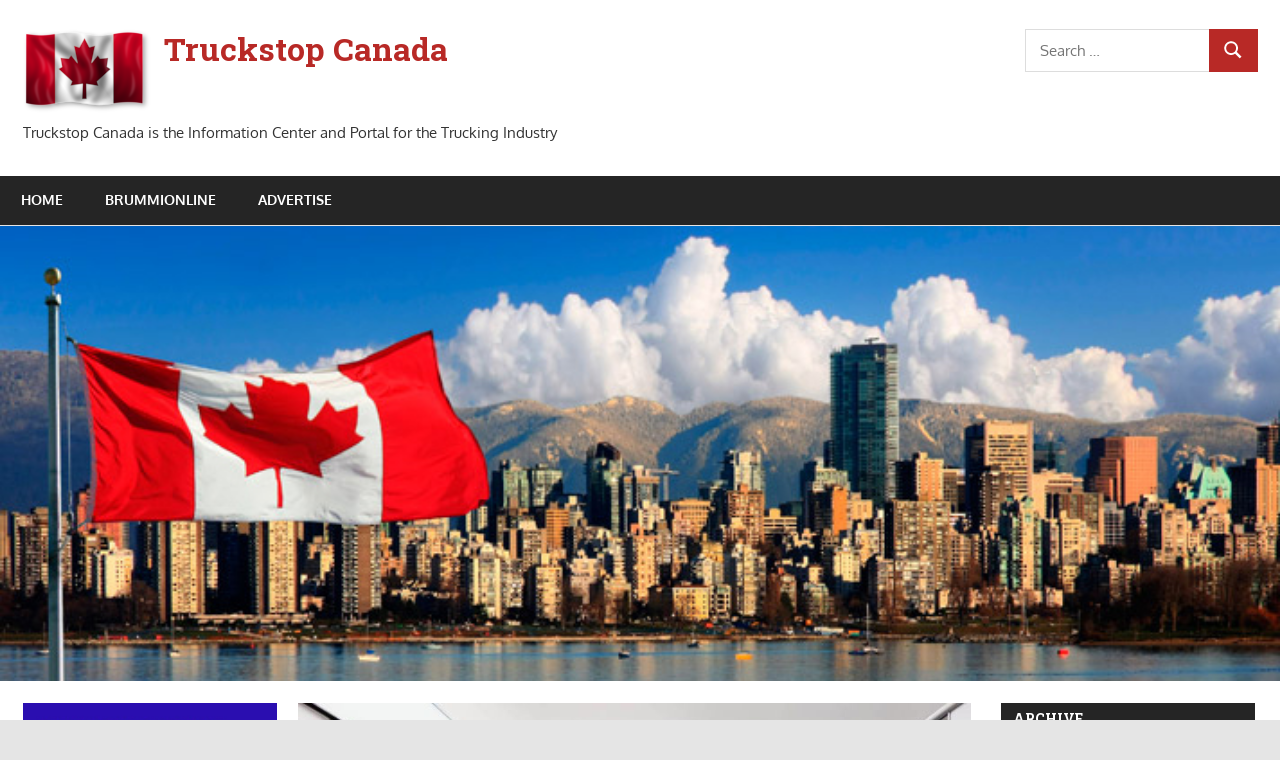

--- FILE ---
content_type: text/html; charset=UTF-8
request_url: https://truckstopcanada.ca/2020/06/11/lack-of-bathrooms-amid-pandemic-stressful-for-people-with-bowel-disease/
body_size: 12315
content:
<!DOCTYPE html>
<html lang="en-US">

<head>
<meta charset="UTF-8">
<meta name="viewport" content="width=device-width, initial-scale=1">
<link rel="profile" href="http://gmpg.org/xfn/11">
<link rel="pingback" href="https://truckstopcanada.ca/xmlrpc.php">

<meta name='robots' content='index, follow, max-image-preview:large, max-snippet:-1, max-video-preview:-1' />

	<!-- This site is optimized with the Yoast SEO plugin v25.1 - https://yoast.com/wordpress/plugins/seo/ -->
	<title>Lack of bathrooms amid pandemic stressful for people with bowel disease - Truckstop Canada</title>
	<link rel="canonical" href="https://truckstopcanada.ca/2020/06/11/lack-of-bathrooms-amid-pandemic-stressful-for-people-with-bowel-disease/" />
	<meta property="og:locale" content="en_US" />
	<meta property="og:type" content="article" />
	<meta property="og:title" content="Lack of bathrooms amid pandemic stressful for people with bowel disease - Truckstop Canada" />
	<meta property="og:description" content="Where do you go when you’ve got to go? It’s become a lot tougher question in light of the current COVID-19 pandemic. “Definitely we’ve heard" />
	<meta property="og:url" content="https://truckstopcanada.ca/2020/06/11/lack-of-bathrooms-amid-pandemic-stressful-for-people-with-bowel-disease/" />
	<meta property="og:site_name" content="Truckstop Canada" />
	<meta property="article:published_time" content="2020-06-11T16:06:28+00:00" />
	<meta property="article:modified_time" content="2020-06-11T16:06:30+00:00" />
	<meta property="og:image" content="https://truckstopcanada.ca/wp-content/uploads/2020/06/46350064_l_large.jpg" />
	<meta property="og:image:width" content="800" />
	<meta property="og:image:height" content="535" />
	<meta property="og:image:type" content="image/jpeg" />
	<meta name="author" content="Harry" />
	<meta name="twitter:card" content="summary_large_image" />
	<script type="application/ld+json" class="yoast-schema-graph">{"@context":"https://schema.org","@graph":[{"@type":"Article","@id":"https://truckstopcanada.ca/2020/06/11/lack-of-bathrooms-amid-pandemic-stressful-for-people-with-bowel-disease/#article","isPartOf":{"@id":"https://truckstopcanada.ca/2020/06/11/lack-of-bathrooms-amid-pandemic-stressful-for-people-with-bowel-disease/"},"author":{"name":"Harry","@id":"https://truckstopcanada.ca/#/schema/person/b06b81d521917b9a6e899c95f3989b05"},"headline":"Lack of bathrooms amid pandemic stressful for people with bowel disease","datePublished":"2020-06-11T16:06:28+00:00","dateModified":"2020-06-11T16:06:30+00:00","mainEntityOfPage":{"@id":"https://truckstopcanada.ca/2020/06/11/lack-of-bathrooms-amid-pandemic-stressful-for-people-with-bowel-disease/"},"wordCount":664,"publisher":{"@id":"https://truckstopcanada.ca/#organization"},"image":{"@id":"https://truckstopcanada.ca/2020/06/11/lack-of-bathrooms-amid-pandemic-stressful-for-people-with-bowel-disease/#primaryimage"},"thumbnailUrl":"https://truckstopcanada.ca/wp-content/uploads/2020/06/46350064_l_large.jpg","articleSection":["NEWS"],"inLanguage":"en-US"},{"@type":"WebPage","@id":"https://truckstopcanada.ca/2020/06/11/lack-of-bathrooms-amid-pandemic-stressful-for-people-with-bowel-disease/","url":"https://truckstopcanada.ca/2020/06/11/lack-of-bathrooms-amid-pandemic-stressful-for-people-with-bowel-disease/","name":"Lack of bathrooms amid pandemic stressful for people with bowel disease - Truckstop Canada","isPartOf":{"@id":"https://truckstopcanada.ca/#website"},"primaryImageOfPage":{"@id":"https://truckstopcanada.ca/2020/06/11/lack-of-bathrooms-amid-pandemic-stressful-for-people-with-bowel-disease/#primaryimage"},"image":{"@id":"https://truckstopcanada.ca/2020/06/11/lack-of-bathrooms-amid-pandemic-stressful-for-people-with-bowel-disease/#primaryimage"},"thumbnailUrl":"https://truckstopcanada.ca/wp-content/uploads/2020/06/46350064_l_large.jpg","datePublished":"2020-06-11T16:06:28+00:00","dateModified":"2020-06-11T16:06:30+00:00","breadcrumb":{"@id":"https://truckstopcanada.ca/2020/06/11/lack-of-bathrooms-amid-pandemic-stressful-for-people-with-bowel-disease/#breadcrumb"},"inLanguage":"en-US","potentialAction":[{"@type":"ReadAction","target":["https://truckstopcanada.ca/2020/06/11/lack-of-bathrooms-amid-pandemic-stressful-for-people-with-bowel-disease/"]}]},{"@type":"ImageObject","inLanguage":"en-US","@id":"https://truckstopcanada.ca/2020/06/11/lack-of-bathrooms-amid-pandemic-stressful-for-people-with-bowel-disease/#primaryimage","url":"https://truckstopcanada.ca/wp-content/uploads/2020/06/46350064_l_large.jpg","contentUrl":"https://truckstopcanada.ca/wp-content/uploads/2020/06/46350064_l_large.jpg","width":800,"height":535},{"@type":"BreadcrumbList","@id":"https://truckstopcanada.ca/2020/06/11/lack-of-bathrooms-amid-pandemic-stressful-for-people-with-bowel-disease/#breadcrumb","itemListElement":[{"@type":"ListItem","position":1,"name":"Startseite","item":"https://truckstopcanada.ca/"},{"@type":"ListItem","position":2,"name":"Lack of bathrooms amid pandemic stressful for people with bowel disease"}]},{"@type":"WebSite","@id":"https://truckstopcanada.ca/#website","url":"https://truckstopcanada.ca/","name":"Truckstop Canada","description":"Truckstop Canada is the Information Center and Portal for the Trucking Industry","publisher":{"@id":"https://truckstopcanada.ca/#organization"},"potentialAction":[{"@type":"SearchAction","target":{"@type":"EntryPoint","urlTemplate":"https://truckstopcanada.ca/?s={search_term_string}"},"query-input":{"@type":"PropertyValueSpecification","valueRequired":true,"valueName":"search_term_string"}}],"inLanguage":"en-US"},{"@type":"Organization","@id":"https://truckstopcanada.ca/#organization","name":"Truckstop Canada","url":"https://truckstopcanada.ca/","logo":{"@type":"ImageObject","inLanguage":"en-US","@id":"https://truckstopcanada.ca/#/schema/logo/image/","url":"https://truckstopcanada.ca/wp-content/uploads/2020/12/canada-128-.min_.png","contentUrl":"https://truckstopcanada.ca/wp-content/uploads/2020/12/canada-128-.min_.png","width":128,"height":85,"caption":"Truckstop Canada"},"image":{"@id":"https://truckstopcanada.ca/#/schema/logo/image/"}},{"@type":"Person","@id":"https://truckstopcanada.ca/#/schema/person/b06b81d521917b9a6e899c95f3989b05","name":"Harry","image":{"@type":"ImageObject","inLanguage":"en-US","@id":"https://truckstopcanada.ca/#/schema/person/image/","url":"https://secure.gravatar.com/avatar/7e9086838f145965389ac17034220c183664802a85abdc4bc8bfe67d489097d4?s=96&d=mm&r=g","contentUrl":"https://secure.gravatar.com/avatar/7e9086838f145965389ac17034220c183664802a85abdc4bc8bfe67d489097d4?s=96&d=mm&r=g","caption":"Harry"},"url":"https://truckstopcanada.ca/author/harry/"}]}</script>
	<!-- / Yoast SEO plugin. -->


<link rel='dns-prefetch' href='//fonts.googleapis.com' />
<link rel="alternate" type="application/rss+xml" title="Truckstop Canada &raquo; Feed" href="https://truckstopcanada.ca/feed/" />
<link rel="alternate" type="application/rss+xml" title="Truckstop Canada &raquo; Comments Feed" href="https://truckstopcanada.ca/comments/feed/" />
<link rel="alternate" title="oEmbed (JSON)" type="application/json+oembed" href="https://truckstopcanada.ca/wp-json/oembed/1.0/embed?url=https%3A%2F%2Ftruckstopcanada.ca%2F2020%2F06%2F11%2Flack-of-bathrooms-amid-pandemic-stressful-for-people-with-bowel-disease%2F" />
<link rel="alternate" title="oEmbed (XML)" type="text/xml+oembed" href="https://truckstopcanada.ca/wp-json/oembed/1.0/embed?url=https%3A%2F%2Ftruckstopcanada.ca%2F2020%2F06%2F11%2Flack-of-bathrooms-amid-pandemic-stressful-for-people-with-bowel-disease%2F&#038;format=xml" />
<style id='wp-img-auto-sizes-contain-inline-css' type='text/css'>
img:is([sizes=auto i],[sizes^="auto," i]){contain-intrinsic-size:3000px 1500px}
/*# sourceURL=wp-img-auto-sizes-contain-inline-css */
</style>
<link rel='stylesheet' id='gambit-theme-fonts-css' href='https://truckstopcanada.ca/wp-content/fonts/98dc04ea532bcb052a832cfb5c6ca559.css?ver=20201110' type='text/css' media='all' />
<link rel='stylesheet' id='gambit-pro-custom-fonts-css' href='//fonts.googleapis.com/css?family=Roboto+Slab%3A400%2C400italic%2C700%2C700italic%7CRoboto+Slab%3A400%2C400italic%2C700%2C700italic%7CRoboto+Slab%3A400%2C400italic%2C700%2C700italic&#038;subset=latin%2Clatin-ext' type='text/css' media='all' />
<style id='wp-emoji-styles-inline-css' type='text/css'>

	img.wp-smiley, img.emoji {
		display: inline !important;
		border: none !important;
		box-shadow: none !important;
		height: 1em !important;
		width: 1em !important;
		margin: 0 0.07em !important;
		vertical-align: -0.1em !important;
		background: none !important;
		padding: 0 !important;
	}
/*# sourceURL=wp-emoji-styles-inline-css */
</style>
<style id='wp-block-library-inline-css' type='text/css'>
:root{--wp-block-synced-color:#7a00df;--wp-block-synced-color--rgb:122,0,223;--wp-bound-block-color:var(--wp-block-synced-color);--wp-editor-canvas-background:#ddd;--wp-admin-theme-color:#007cba;--wp-admin-theme-color--rgb:0,124,186;--wp-admin-theme-color-darker-10:#006ba1;--wp-admin-theme-color-darker-10--rgb:0,107,160.5;--wp-admin-theme-color-darker-20:#005a87;--wp-admin-theme-color-darker-20--rgb:0,90,135;--wp-admin-border-width-focus:2px}@media (min-resolution:192dpi){:root{--wp-admin-border-width-focus:1.5px}}.wp-element-button{cursor:pointer}:root .has-very-light-gray-background-color{background-color:#eee}:root .has-very-dark-gray-background-color{background-color:#313131}:root .has-very-light-gray-color{color:#eee}:root .has-very-dark-gray-color{color:#313131}:root .has-vivid-green-cyan-to-vivid-cyan-blue-gradient-background{background:linear-gradient(135deg,#00d084,#0693e3)}:root .has-purple-crush-gradient-background{background:linear-gradient(135deg,#34e2e4,#4721fb 50%,#ab1dfe)}:root .has-hazy-dawn-gradient-background{background:linear-gradient(135deg,#faaca8,#dad0ec)}:root .has-subdued-olive-gradient-background{background:linear-gradient(135deg,#fafae1,#67a671)}:root .has-atomic-cream-gradient-background{background:linear-gradient(135deg,#fdd79a,#004a59)}:root .has-nightshade-gradient-background{background:linear-gradient(135deg,#330968,#31cdcf)}:root .has-midnight-gradient-background{background:linear-gradient(135deg,#020381,#2874fc)}:root{--wp--preset--font-size--normal:16px;--wp--preset--font-size--huge:42px}.has-regular-font-size{font-size:1em}.has-larger-font-size{font-size:2.625em}.has-normal-font-size{font-size:var(--wp--preset--font-size--normal)}.has-huge-font-size{font-size:var(--wp--preset--font-size--huge)}.has-text-align-center{text-align:center}.has-text-align-left{text-align:left}.has-text-align-right{text-align:right}.has-fit-text{white-space:nowrap!important}#end-resizable-editor-section{display:none}.aligncenter{clear:both}.items-justified-left{justify-content:flex-start}.items-justified-center{justify-content:center}.items-justified-right{justify-content:flex-end}.items-justified-space-between{justify-content:space-between}.screen-reader-text{border:0;clip-path:inset(50%);height:1px;margin:-1px;overflow:hidden;padding:0;position:absolute;width:1px;word-wrap:normal!important}.screen-reader-text:focus{background-color:#ddd;clip-path:none;color:#444;display:block;font-size:1em;height:auto;left:5px;line-height:normal;padding:15px 23px 14px;text-decoration:none;top:5px;width:auto;z-index:100000}html :where(.has-border-color){border-style:solid}html :where([style*=border-top-color]){border-top-style:solid}html :where([style*=border-right-color]){border-right-style:solid}html :where([style*=border-bottom-color]){border-bottom-style:solid}html :where([style*=border-left-color]){border-left-style:solid}html :where([style*=border-width]){border-style:solid}html :where([style*=border-top-width]){border-top-style:solid}html :where([style*=border-right-width]){border-right-style:solid}html :where([style*=border-bottom-width]){border-bottom-style:solid}html :where([style*=border-left-width]){border-left-style:solid}html :where(img[class*=wp-image-]){height:auto;max-width:100%}:where(figure){margin:0 0 1em}html :where(.is-position-sticky){--wp-admin--admin-bar--position-offset:var(--wp-admin--admin-bar--height,0px)}@media screen and (max-width:600px){html :where(.is-position-sticky){--wp-admin--admin-bar--position-offset:0px}}

/*# sourceURL=wp-block-library-inline-css */
</style><style id='global-styles-inline-css' type='text/css'>
:root{--wp--preset--aspect-ratio--square: 1;--wp--preset--aspect-ratio--4-3: 4/3;--wp--preset--aspect-ratio--3-4: 3/4;--wp--preset--aspect-ratio--3-2: 3/2;--wp--preset--aspect-ratio--2-3: 2/3;--wp--preset--aspect-ratio--16-9: 16/9;--wp--preset--aspect-ratio--9-16: 9/16;--wp--preset--color--black: #000000;--wp--preset--color--cyan-bluish-gray: #abb8c3;--wp--preset--color--white: #ffffff;--wp--preset--color--pale-pink: #f78da7;--wp--preset--color--vivid-red: #cf2e2e;--wp--preset--color--luminous-vivid-orange: #ff6900;--wp--preset--color--luminous-vivid-amber: #fcb900;--wp--preset--color--light-green-cyan: #7bdcb5;--wp--preset--color--vivid-green-cyan: #00d084;--wp--preset--color--pale-cyan-blue: #8ed1fc;--wp--preset--color--vivid-cyan-blue: #0693e3;--wp--preset--color--vivid-purple: #9b51e0;--wp--preset--color--primary: #1585b5;--wp--preset--color--secondary: #006c9c;--wp--preset--color--tertiary: #005282;--wp--preset--color--accent: #b52315;--wp--preset--color--highlight: #15b545;--wp--preset--color--light-gray: #e5e5e5;--wp--preset--color--gray: #999999;--wp--preset--color--dark-gray: #252525;--wp--preset--gradient--vivid-cyan-blue-to-vivid-purple: linear-gradient(135deg,rgb(6,147,227) 0%,rgb(155,81,224) 100%);--wp--preset--gradient--light-green-cyan-to-vivid-green-cyan: linear-gradient(135deg,rgb(122,220,180) 0%,rgb(0,208,130) 100%);--wp--preset--gradient--luminous-vivid-amber-to-luminous-vivid-orange: linear-gradient(135deg,rgb(252,185,0) 0%,rgb(255,105,0) 100%);--wp--preset--gradient--luminous-vivid-orange-to-vivid-red: linear-gradient(135deg,rgb(255,105,0) 0%,rgb(207,46,46) 100%);--wp--preset--gradient--very-light-gray-to-cyan-bluish-gray: linear-gradient(135deg,rgb(238,238,238) 0%,rgb(169,184,195) 100%);--wp--preset--gradient--cool-to-warm-spectrum: linear-gradient(135deg,rgb(74,234,220) 0%,rgb(151,120,209) 20%,rgb(207,42,186) 40%,rgb(238,44,130) 60%,rgb(251,105,98) 80%,rgb(254,248,76) 100%);--wp--preset--gradient--blush-light-purple: linear-gradient(135deg,rgb(255,206,236) 0%,rgb(152,150,240) 100%);--wp--preset--gradient--blush-bordeaux: linear-gradient(135deg,rgb(254,205,165) 0%,rgb(254,45,45) 50%,rgb(107,0,62) 100%);--wp--preset--gradient--luminous-dusk: linear-gradient(135deg,rgb(255,203,112) 0%,rgb(199,81,192) 50%,rgb(65,88,208) 100%);--wp--preset--gradient--pale-ocean: linear-gradient(135deg,rgb(255,245,203) 0%,rgb(182,227,212) 50%,rgb(51,167,181) 100%);--wp--preset--gradient--electric-grass: linear-gradient(135deg,rgb(202,248,128) 0%,rgb(113,206,126) 100%);--wp--preset--gradient--midnight: linear-gradient(135deg,rgb(2,3,129) 0%,rgb(40,116,252) 100%);--wp--preset--font-size--small: 13px;--wp--preset--font-size--medium: 20px;--wp--preset--font-size--large: 36px;--wp--preset--font-size--x-large: 42px;--wp--preset--spacing--20: 0.44rem;--wp--preset--spacing--30: 0.67rem;--wp--preset--spacing--40: 1rem;--wp--preset--spacing--50: 1.5rem;--wp--preset--spacing--60: 2.25rem;--wp--preset--spacing--70: 3.38rem;--wp--preset--spacing--80: 5.06rem;--wp--preset--shadow--natural: 6px 6px 9px rgba(0, 0, 0, 0.2);--wp--preset--shadow--deep: 12px 12px 50px rgba(0, 0, 0, 0.4);--wp--preset--shadow--sharp: 6px 6px 0px rgba(0, 0, 0, 0.2);--wp--preset--shadow--outlined: 6px 6px 0px -3px rgb(255, 255, 255), 6px 6px rgb(0, 0, 0);--wp--preset--shadow--crisp: 6px 6px 0px rgb(0, 0, 0);}:where(.is-layout-flex){gap: 0.5em;}:where(.is-layout-grid){gap: 0.5em;}body .is-layout-flex{display: flex;}.is-layout-flex{flex-wrap: wrap;align-items: center;}.is-layout-flex > :is(*, div){margin: 0;}body .is-layout-grid{display: grid;}.is-layout-grid > :is(*, div){margin: 0;}:where(.wp-block-columns.is-layout-flex){gap: 2em;}:where(.wp-block-columns.is-layout-grid){gap: 2em;}:where(.wp-block-post-template.is-layout-flex){gap: 1.25em;}:where(.wp-block-post-template.is-layout-grid){gap: 1.25em;}.has-black-color{color: var(--wp--preset--color--black) !important;}.has-cyan-bluish-gray-color{color: var(--wp--preset--color--cyan-bluish-gray) !important;}.has-white-color{color: var(--wp--preset--color--white) !important;}.has-pale-pink-color{color: var(--wp--preset--color--pale-pink) !important;}.has-vivid-red-color{color: var(--wp--preset--color--vivid-red) !important;}.has-luminous-vivid-orange-color{color: var(--wp--preset--color--luminous-vivid-orange) !important;}.has-luminous-vivid-amber-color{color: var(--wp--preset--color--luminous-vivid-amber) !important;}.has-light-green-cyan-color{color: var(--wp--preset--color--light-green-cyan) !important;}.has-vivid-green-cyan-color{color: var(--wp--preset--color--vivid-green-cyan) !important;}.has-pale-cyan-blue-color{color: var(--wp--preset--color--pale-cyan-blue) !important;}.has-vivid-cyan-blue-color{color: var(--wp--preset--color--vivid-cyan-blue) !important;}.has-vivid-purple-color{color: var(--wp--preset--color--vivid-purple) !important;}.has-black-background-color{background-color: var(--wp--preset--color--black) !important;}.has-cyan-bluish-gray-background-color{background-color: var(--wp--preset--color--cyan-bluish-gray) !important;}.has-white-background-color{background-color: var(--wp--preset--color--white) !important;}.has-pale-pink-background-color{background-color: var(--wp--preset--color--pale-pink) !important;}.has-vivid-red-background-color{background-color: var(--wp--preset--color--vivid-red) !important;}.has-luminous-vivid-orange-background-color{background-color: var(--wp--preset--color--luminous-vivid-orange) !important;}.has-luminous-vivid-amber-background-color{background-color: var(--wp--preset--color--luminous-vivid-amber) !important;}.has-light-green-cyan-background-color{background-color: var(--wp--preset--color--light-green-cyan) !important;}.has-vivid-green-cyan-background-color{background-color: var(--wp--preset--color--vivid-green-cyan) !important;}.has-pale-cyan-blue-background-color{background-color: var(--wp--preset--color--pale-cyan-blue) !important;}.has-vivid-cyan-blue-background-color{background-color: var(--wp--preset--color--vivid-cyan-blue) !important;}.has-vivid-purple-background-color{background-color: var(--wp--preset--color--vivid-purple) !important;}.has-black-border-color{border-color: var(--wp--preset--color--black) !important;}.has-cyan-bluish-gray-border-color{border-color: var(--wp--preset--color--cyan-bluish-gray) !important;}.has-white-border-color{border-color: var(--wp--preset--color--white) !important;}.has-pale-pink-border-color{border-color: var(--wp--preset--color--pale-pink) !important;}.has-vivid-red-border-color{border-color: var(--wp--preset--color--vivid-red) !important;}.has-luminous-vivid-orange-border-color{border-color: var(--wp--preset--color--luminous-vivid-orange) !important;}.has-luminous-vivid-amber-border-color{border-color: var(--wp--preset--color--luminous-vivid-amber) !important;}.has-light-green-cyan-border-color{border-color: var(--wp--preset--color--light-green-cyan) !important;}.has-vivid-green-cyan-border-color{border-color: var(--wp--preset--color--vivid-green-cyan) !important;}.has-pale-cyan-blue-border-color{border-color: var(--wp--preset--color--pale-cyan-blue) !important;}.has-vivid-cyan-blue-border-color{border-color: var(--wp--preset--color--vivid-cyan-blue) !important;}.has-vivid-purple-border-color{border-color: var(--wp--preset--color--vivid-purple) !important;}.has-vivid-cyan-blue-to-vivid-purple-gradient-background{background: var(--wp--preset--gradient--vivid-cyan-blue-to-vivid-purple) !important;}.has-light-green-cyan-to-vivid-green-cyan-gradient-background{background: var(--wp--preset--gradient--light-green-cyan-to-vivid-green-cyan) !important;}.has-luminous-vivid-amber-to-luminous-vivid-orange-gradient-background{background: var(--wp--preset--gradient--luminous-vivid-amber-to-luminous-vivid-orange) !important;}.has-luminous-vivid-orange-to-vivid-red-gradient-background{background: var(--wp--preset--gradient--luminous-vivid-orange-to-vivid-red) !important;}.has-very-light-gray-to-cyan-bluish-gray-gradient-background{background: var(--wp--preset--gradient--very-light-gray-to-cyan-bluish-gray) !important;}.has-cool-to-warm-spectrum-gradient-background{background: var(--wp--preset--gradient--cool-to-warm-spectrum) !important;}.has-blush-light-purple-gradient-background{background: var(--wp--preset--gradient--blush-light-purple) !important;}.has-blush-bordeaux-gradient-background{background: var(--wp--preset--gradient--blush-bordeaux) !important;}.has-luminous-dusk-gradient-background{background: var(--wp--preset--gradient--luminous-dusk) !important;}.has-pale-ocean-gradient-background{background: var(--wp--preset--gradient--pale-ocean) !important;}.has-electric-grass-gradient-background{background: var(--wp--preset--gradient--electric-grass) !important;}.has-midnight-gradient-background{background: var(--wp--preset--gradient--midnight) !important;}.has-small-font-size{font-size: var(--wp--preset--font-size--small) !important;}.has-medium-font-size{font-size: var(--wp--preset--font-size--medium) !important;}.has-large-font-size{font-size: var(--wp--preset--font-size--large) !important;}.has-x-large-font-size{font-size: var(--wp--preset--font-size--x-large) !important;}
/*# sourceURL=global-styles-inline-css */
</style>

<style id='classic-theme-styles-inline-css' type='text/css'>
/*! This file is auto-generated */
.wp-block-button__link{color:#fff;background-color:#32373c;border-radius:9999px;box-shadow:none;text-decoration:none;padding:calc(.667em + 2px) calc(1.333em + 2px);font-size:1.125em}.wp-block-file__button{background:#32373c;color:#fff;text-decoration:none}
/*# sourceURL=/wp-includes/css/classic-themes.min.css */
</style>
<link rel='stylesheet' id='gambit-stylesheet-css' href='https://truckstopcanada.ca/wp-content/themes/gambit/style.css?ver=2.1.1' type='text/css' media='all' />
<link rel='stylesheet' id='gambit-safari-flexbox-fixes-css' href='https://truckstopcanada.ca/wp-content/themes/gambit/assets/css/safari-flexbox-fixes.css?ver=20210115' type='text/css' media='all' />
<link rel='stylesheet' id='gambit-pro-css' href='https://truckstopcanada.ca/wp-content/plugins/gambit-pro/assets/css/gambit-pro.css?ver=1.5.1' type='text/css' media='all' />
<style id='gambit-pro-inline-css' type='text/css'>
/* Primary Navigation Color Setting */.header-bar-wrap,.top-navigation-menu ul {background: #b82926;}/* Primary Navigation Color Setting */.main-navigation-menu a:hover,.main-navigation-menu a:active,.main-navigation-menu li.current-menu-item > a {background: #b82926;}/* Content Primary Color Setting */a,a:link,a:visited,.site-title,.site-title a:link,.site-title a:visited,.has-primary-color {color: #b82926;}a:hover,a:focus,a:active,.site-title a:hover,.site-title a:active {    color: #252525;}button,input[type="button"],input[type="reset"],input[type="submit"],.more-link,.entry-tags .meta-tags a,.widget_tag_cloud .tagcloud a,.pagination .current,.infinite-scroll #infinite-handle span,.tzwb-social-icons .social-icons-menu li a,.post-slider-controls .zeeflex-direction-nav a,.scroll-to-top-button,.scroll-to-top-button:focus,.scroll-to-top-button:active {    color: #fff;background: #b82926;}button:hover,input[type="button"]:hover,input[type="reset"]:hover,input[type="submit"]:hover,button:focus,input[type="button"]:focus,input[type="reset"]:focus,input[type="submit"]:focus,button:active,input[type="button"]:active,input[type="reset"]:active,input[type="submit"]:active,.more-link:hover,.more-link:focus,.more-link:active,.entry-tags .meta-tags a:hover,.entry-tags .meta-tags a:focus,.entry-tags .meta-tags a:active,.widget_tag_cloud .tagcloud a:hover,.widget_tag_cloud .tagcloud a:focus,.widget_tag_cloud .tagcloud a:active,.infinite-scroll #infinite-handle span:hover,.infinite-scroll #infinite-handle span:active,.tzwb-social-icons .social-icons-menu li a:hover,.tzwb-social-icons .social-icons-menu li a:focus,.tzwb-social-icons .social-icons-menu li a:active {    background: #252525;}.has-primary-background-color {background-color: #b82926;}/* Content Primary Hover Color Setting */.entry-title a:hover,.entry-title a:active {color: #b82926;}.pagination a:hover,.pagination a:active,.tzwb-tabbed-content .tzwb-tabnavi li a:hover,.tzwb-tabbed-content .tzwb-tabnavi li a:active,.tzwb-tabbed-content .tzwb-tabnavi li a.current-tab {background: #b82926;}/* Headings Font Setting */.site-title,.page-title,.entry-title {font-family: "Roboto Slab", Arial, Helvetica, sans-serif;}/* Navigation Font Setting */.main-navigation-menu a {font-family: "Roboto Slab", Arial, Helvetica, sans-serif;}/* Widget Titles Font Setting */.page-header .archive-title,.comments-header .comments-title,.comment-reply-title span,.widget-title {font-family: "Roboto Slab", Arial, Helvetica, sans-serif;}
/*# sourceURL=gambit-pro-inline-css */
</style>
<link rel='stylesheet' id='wp-block-paragraph-css' href='https://truckstopcanada.ca/wp-includes/blocks/paragraph/style.min.css?ver=6.9' type='text/css' media='all' />
<link rel='stylesheet' id='wp-block-quote-css' href='https://truckstopcanada.ca/wp-includes/blocks/quote/style.min.css?ver=6.9' type='text/css' media='all' />
<script type="text/javascript" src="https://truckstopcanada.ca/wp-content/themes/gambit/assets/js/svgxuse.min.js?ver=1.2.6" id="svgxuse-js"></script>
<script type="text/javascript" src="https://truckstopcanada.ca/wp-includes/js/jquery/jquery.min.js?ver=3.7.1" id="jquery-core-js"></script>
<script type="text/javascript" src="https://truckstopcanada.ca/wp-includes/js/jquery/jquery-migrate.min.js?ver=3.4.1" id="jquery-migrate-js"></script>
<link rel="https://api.w.org/" href="https://truckstopcanada.ca/wp-json/" /><link rel="alternate" title="JSON" type="application/json" href="https://truckstopcanada.ca/wp-json/wp/v2/posts/464" /><link rel="EditURI" type="application/rsd+xml" title="RSD" href="https://truckstopcanada.ca/xmlrpc.php?rsd" />
<meta name="generator" content="WordPress 6.9" />
<link rel='shortlink' href='https://truckstopcanada.ca/?p=464' />
</head>

<body class="wp-singular post-template-default single single-post postid-464 single-format-standard wp-custom-logo wp-embed-responsive wp-theme-gambit content-center">

	
	<div id="page" class="hfeed site">

		<a class="skip-link screen-reader-text" href="#content">Skip to content</a>

				
		<header id="masthead" class="site-header clearfix" role="banner">

			<div class="header-main container clearfix">

				<div id="logo" class="site-branding clearfix">

					<a href="https://truckstopcanada.ca/" class="custom-logo-link" rel="home"><img width="128" height="85" src="https://truckstopcanada.ca/wp-content/uploads/2020/12/canada-128-.min_.png" class="custom-logo" alt="Canadian Flag" decoding="async" /></a>					
			<p class="site-title"><a href="https://truckstopcanada.ca/" rel="home">Truckstop Canada</a></p>

								
			<p class="site-description">Truckstop Canada is the Information Center and Portal for the Trucking Industry</p>

			
				</div><!-- .site-branding -->

				<div class="header-widgets clearfix">

					<aside id="search-6" class="header-widget widget_search">
<form role="search" method="get" class="search-form" action="https://truckstopcanada.ca/">
	<label>
		<span class="screen-reader-text">Search for:</span>
		<input type="search" class="search-field"
			placeholder="Search &hellip;"
			value="" name="s"
			title="Search for:" />
	</label>
	<button type="submit" class="search-submit">
		<svg class="icon icon-search" aria-hidden="true" role="img"> <use xlink:href="https://truckstopcanada.ca/wp-content/themes/gambit/assets/icons/genericons-neue.svg#search"></use> </svg>		<span class="screen-reader-text">Search</span>
	</button>
</form>
</aside>
				</div><!-- .header-widgets -->

			</div><!-- .header-main -->

			

	<div id="main-navigation-wrap" class="primary-navigation-wrap">

		<button class="primary-menu-toggle menu-toggle" aria-controls="primary-menu" aria-expanded="false" >
			<svg class="icon icon-menu" aria-hidden="true" role="img"> <use xlink:href="https://truckstopcanada.ca/wp-content/themes/gambit/assets/icons/genericons-neue.svg#menu"></use> </svg><svg class="icon icon-close" aria-hidden="true" role="img"> <use xlink:href="https://truckstopcanada.ca/wp-content/themes/gambit/assets/icons/genericons-neue.svg#close"></use> </svg>			<span class="menu-toggle-text">Navigation</span>
		</button>

		<div class="primary-navigation">

			<nav id="site-navigation" class="main-navigation" role="navigation"  aria-label="Primary Menu">

				<ul id="primary-menu" class="menu"><li id="menu-item-97" class="menu-item menu-item-type-custom menu-item-object-custom menu-item-97"><a href="/">Home</a></li>
<li id="menu-item-910" class="menu-item menu-item-type-custom menu-item-object-custom menu-item-910"><a href="https://brummionline.com">BrummiOnline</a></li>
<li id="menu-item-22" class="menu-item menu-item-type-custom menu-item-object-custom menu-item-22"><a href="mailto:info@globaltruckermedia.com">Advertise</a></li>
</ul>			</nav><!-- #site-navigation -->

		</div><!-- .primary-navigation -->

	</div>



		</header><!-- #masthead -->

		
		<div id="content-wrap" class="site-content-wrap clearfix">

			
			<div id="headimg" class="header-image">

				<a href="https://truckstopcanada.ca/" rel="home">
					<img src="https://truckstopcanada.ca/wp-content/uploads/2021/03/Canada_resize-002.jpg" srcset="https://truckstopcanada.ca/wp-content/uploads/2021/03/Canada_resize-002.jpg 712w, https://truckstopcanada.ca/wp-content/uploads/2021/03/Canada_resize-002-300x107.jpg 300w" width="712" height="253" alt="Truckstop Canada">
				</a>

			</div>

			
			
			<div id="content" class="site-content container clearfix">

	<section id="primary" class="content-area">
		<main id="main" class="site-main" role="main">

		
<article id="post-464" class="post-464 post type-post status-publish format-standard has-post-thumbnail hentry category-news">

	<img width="673" height="450" src="https://truckstopcanada.ca/wp-content/uploads/2020/06/46350064_l_large.jpg" class="attachment-post-thumbnail size-post-thumbnail wp-post-image" alt="" decoding="async" fetchpriority="high" srcset="https://truckstopcanada.ca/wp-content/uploads/2020/06/46350064_l_large.jpg 800w, https://truckstopcanada.ca/wp-content/uploads/2020/06/46350064_l_large-300x201.jpg 300w, https://truckstopcanada.ca/wp-content/uploads/2020/06/46350064_l_large-768x514.jpg 768w, https://truckstopcanada.ca/wp-content/uploads/2020/06/46350064_l_large-480x321.jpg 480w" sizes="(max-width: 673px) 100vw, 673px" />
	<header class="entry-header">

		<h1 class="entry-title">Lack of bathrooms amid pandemic stressful for people with bowel disease</h1>
		<div class="entry-meta"><span class="meta-date"><svg class="icon icon-standard" aria-hidden="true" role="img"> <use xlink:href="https://truckstopcanada.ca/wp-content/themes/gambit/assets/icons/genericons-neue.svg#standard"></use> </svg><a href="https://truckstopcanada.ca/2020/06/11/lack-of-bathrooms-amid-pandemic-stressful-for-people-with-bowel-disease/" title="4:06 pm" rel="bookmark"><time class="entry-date published updated" datetime="2020-06-11T16:06:28+00:00">June 11, 2020</time></a></span><span class="meta-author"> <svg class="icon icon-user" aria-hidden="true" role="img"> <use xlink:href="https://truckstopcanada.ca/wp-content/themes/gambit/assets/icons/genericons-neue.svg#user"></use> </svg><span class="author vcard"><a class="url fn n" href="https://truckstopcanada.ca/author/harry/" title="View all posts by Harry" rel="author">Harry</a></span></span><span class="meta-category"> <svg class="icon icon-category" aria-hidden="true" role="img"> <use xlink:href="https://truckstopcanada.ca/wp-content/themes/gambit/assets/icons/genericons-neue.svg#category"></use> </svg><a href="https://truckstopcanada.ca/category/news/" rel="category tag">NEWS</a></span></div>
	</header><!-- .entry-header -->

	<div class="entry-content clearfix">

		
<p>Where do you go when you’ve got to go?</p>



<p>It’s become a lot tougher question in light of the current COVID-19 pandemic.</p>



<p>“Definitely we’ve heard people say that,” said Karen Lacey, a development co-ordinator at Crohn’s and Colitis Canada.</p>



<p>Throughout the Atlantic provinces, she’s heard from people who worry about bathroom access.</p>



<p>“When you possibly need to use the washroom five to 10 times a day, even more sometimes, it’s really nerve-wracking sometimes to leave your house,” Lacey said.</p>



<p>Finding clean public bathrooms can be challenging at the best of times, but has become harder as many businesses have reduced hours or are limiting bathroom access because of heightened bathroom cleaning measures.</p>



<p>At Crohn’s and Colitis Canada the main focus is&nbsp;helping people who suffer from inflammatory bowel disease (IBD), but Lacey says there are lots of people who have similar struggles. It also can create a stressful situation for parents with babies or young children who need to make a quick stop to a washroom or are at a park.</p>



<p>Many grocery stores and department stores kept their bathrooms open, but long lines to get into the stores have caused issues.</p>



<p>“Sometimes you’re standing in a line of 50 to 100 people. For someone who can’t hold, it’s a big concern,” Lacey said.</p>



<blockquote class="wp-block-quote is-layout-flow wp-block-quote-is-layout-flow"><p>“When you possibly need to use the washroom five to 10 times a day, even more sometimes, it’s really nerve-wracking sometimes to leave your house.&#8221;</p><p>&#8211;&nbsp; Karen Lacey, Crohn’s and Colitis Canada</p></blockquote>



<p>As someone who loves to run, but also suffers from an IBD, Lacey said she tries to keep a route that has places with bathroom access. But on one run, she started to feel ill only to discover the bathroom at the park had closed.</p>



<p>“It’s really causing a lot of grief for a lot of patients.”</p>



<p>One woman, who requested anonymity, said&nbsp;she recently had to travel to Halifax from another part of Nova Scotia, but had an impossible time finding a bathroom along the route. She wonders about others who find themselves in a similar situation or those who are driving them to appointments and often aren’t allowed to go inside the doctor’s office or hospital.</p>



<p>Another time she witnessed a transport truck driver just pull over and use the bathroom beside his truck because there were no facilities open nearby.</p>



<p>She believes this lack of bathrooms will create real problems and may prevent people from travelling around the province. The woman said she’d like to see portable bathrooms placed strategically for people to use in an emergency or for the libraries at least to be opened to offer that access.</p>



<p>Lacey said they have a program in place through Crohn’s and Colitis Canada called <a href="https://crohnsandcolitis.ca/Support-for-You/GoHere-Washroom-Access" target="_blank" rel="noreferrer noopener">GoHere. </a>While some of the businesses and locations that were part of it are closed, she encourages those that are open and offering access&nbsp;to sign up. That way, those who have a condition that makes them have to go to the bathroom more often&nbsp;can download the app and locate bathrooms more easily.</p>



<p>She believes it’s important for business owners to also become aware of IBD and to show some compassion to those who come in asking&nbsp;to use the bathroom.</p>



<p>“When you don&#8217;t have that option, it’s very nerve-wracking and it’s hard on someone’s anxiety levels,&#8221; she said.</p>



<p>There are 22,000 people in the Atlantic provinces who suffer from IBD, with more than half of them in Nova Scotia.</p>



<p>Karen Lacey, Crohn’s and Colitis Canada&#8217;s&nbsp;e development co-ordinator in Newfoundland and Labrador, says there are an estimated 5,000 people with IBD in N.L.</p>



<p>Lacey also notes the average number of people with bowel disease is higher in the Atlantic region than it is nationally.</p>



<p><a href="http://www.journalpioneer.com/news/canada/lack-of-bathrooms-amid-pandemic-stressful-for-people-with-bowel-disease-459967/">Source of this article and other great articles</a></p>

		
	</div><!-- .entry-content -->

	<footer class="entry-footer">

				
	<nav class="navigation post-navigation" aria-label="Posts">
		<h2 class="screen-reader-text">Post navigation</h2>
		<div class="nav-links"><div class="nav-previous"><a href="https://truckstopcanada.ca/2020/06/11/indian-truck-driver-arrested-in-us-on-charges-of-smuggling-marijuana-from-canada/" rel="prev"><span class="screen-reader-text">Previous Post:</span>Indian truck driver arrested in US on charges of smuggling marijuana from Canada</a></div><div class="nav-next"><a href="https://truckstopcanada.ca/2020/06/11/ntsb-urges-regulators-to-close-loophole-allowing-less-stringent-lithium-ion-battery-tests/" rel="next"><span class="screen-reader-text">Next Post:</span>NTSB urges regulators to close loophole allowing less-stringent lithium-ion battery tests</a></div></div>
	</nav>
	</footer><!-- .entry-footer -->

</article>

<div id="comments" class="comments-area">

	
	
	
	
</div><!-- #comments -->

		</main><!-- #main -->
	</section><!-- #primary -->

		<section id="secondary" class="main-sidebar widget-area clearfix" role="complementary">

		<aside id="custom_html-9" class="widget_text widget widget_custom_html clearfix"><div class="textwidget custom-html-widget"><a style="display: block;" href="https://www.ebay.ca/?mkcid=1&mkrid=706-53473-19255-0&siteid=2&campid=5338764878&customid=&toolid=10001&mkevt=1" target="_blank" title="From the rare, to retro, to right now. Get exactly what you want on eBay. Shop now">
		<img style="display: block;width: 100%; max-width: 100%; height:auto;" src="https://truckstopcanada.ca/wp-content/uploads/2020/12/Generic_300x250.jpg" alt="Get exactly what you want on eBay"/>
</a>
</div></aside><aside id="custom_html-5" class="widget_text widget widget_custom_html clearfix"><div class="textwidget custom-html-widget"><iframe src="//rcm-na.amazon-adsystem.com/e/cm?o=1&p=14&l=ur1&category=automotive&banner=1203NX7PB2929FT02T82&f=ifr&linkID=b1b2249b8f8e14c549c24c8020053ced&t=brummionline-20&tracking_id=brummionline-20" width="160" height="600" scrolling="no" border="0" marginwidth="0" style="display:block; border:none; width:160px; margin:0 auto;" frameborder="0"></iframe></div></aside><aside id="custom_html-4" class="widget_text widget widget_custom_html clearfix"><div class="textwidget custom-html-widget"><script type="text/javascript">
amzn_assoc_placement = "adunit0";
amzn_assoc_tracking_id = "brummionline-20";
amzn_assoc_ad_mode = "search";
amzn_assoc_ad_type = "smart";
amzn_assoc_marketplace = "amazon";
amzn_assoc_region = "US";
amzn_assoc_default_search_phrase = "Tools";
amzn_assoc_default_category = "Automotive";
amzn_assoc_linkid = "e475eb0900bef8b4c2335bcf438fcad2";
amzn_assoc_default_browse_node = "15684181";
amzn_assoc_search_bar = "true";
amzn_assoc_search_bar_position = "top";
amzn_assoc_title = "Shop Related Products";
</script>
<script src="//z-na.amazon-adsystem.com/widgets/onejs?MarketPlace=US"></script></div></aside>
	</section><!-- #secondary -->
	<section id="secondary" class="small-sidebar widget-area clearfix" role="complementary">

		<aside id="archives-4" class="widget widget_archive clearfix"><div class="widget-header"><h3 class="widget-title">Archive</h3></div>
			<ul>
					<li><a href='https://truckstopcanada.ca/2026/01/'>January 2026</a>&nbsp;(2)</li>
	<li><a href='https://truckstopcanada.ca/2025/07/'>July 2025</a>&nbsp;(5)</li>
	<li><a href='https://truckstopcanada.ca/2025/04/'>April 2025</a>&nbsp;(2)</li>
	<li><a href='https://truckstopcanada.ca/2025/03/'>March 2025</a>&nbsp;(28)</li>
	<li><a href='https://truckstopcanada.ca/2025/02/'>February 2025</a>&nbsp;(23)</li>
	<li><a href='https://truckstopcanada.ca/2025/01/'>January 2025</a>&nbsp;(13)</li>
	<li><a href='https://truckstopcanada.ca/2024/12/'>December 2024</a>&nbsp;(22)</li>
	<li><a href='https://truckstopcanada.ca/2024/11/'>November 2024</a>&nbsp;(28)</li>
	<li><a href='https://truckstopcanada.ca/2024/10/'>October 2024</a>&nbsp;(30)</li>
	<li><a href='https://truckstopcanada.ca/2024/09/'>September 2024</a>&nbsp;(41)</li>
	<li><a href='https://truckstopcanada.ca/2024/08/'>August 2024</a>&nbsp;(45)</li>
	<li><a href='https://truckstopcanada.ca/2024/07/'>July 2024</a>&nbsp;(40)</li>
	<li><a href='https://truckstopcanada.ca/2024/06/'>June 2024</a>&nbsp;(52)</li>
	<li><a href='https://truckstopcanada.ca/2024/05/'>May 2024</a>&nbsp;(25)</li>
	<li><a href='https://truckstopcanada.ca/2024/04/'>April 2024</a>&nbsp;(36)</li>
	<li><a href='https://truckstopcanada.ca/2024/03/'>March 2024</a>&nbsp;(30)</li>
	<li><a href='https://truckstopcanada.ca/2024/02/'>February 2024</a>&nbsp;(30)</li>
	<li><a href='https://truckstopcanada.ca/2024/01/'>January 2024</a>&nbsp;(34)</li>
	<li><a href='https://truckstopcanada.ca/2023/12/'>December 2023</a>&nbsp;(34)</li>
	<li><a href='https://truckstopcanada.ca/2023/11/'>November 2023</a>&nbsp;(35)</li>
	<li><a href='https://truckstopcanada.ca/2023/10/'>October 2023</a>&nbsp;(49)</li>
	<li><a href='https://truckstopcanada.ca/2023/09/'>September 2023</a>&nbsp;(38)</li>
	<li><a href='https://truckstopcanada.ca/2023/08/'>August 2023</a>&nbsp;(43)</li>
	<li><a href='https://truckstopcanada.ca/2023/07/'>July 2023</a>&nbsp;(21)</li>
	<li><a href='https://truckstopcanada.ca/2023/06/'>June 2023</a>&nbsp;(36)</li>
	<li><a href='https://truckstopcanada.ca/2023/05/'>May 2023</a>&nbsp;(46)</li>
	<li><a href='https://truckstopcanada.ca/2023/04/'>April 2023</a>&nbsp;(39)</li>
	<li><a href='https://truckstopcanada.ca/2023/03/'>March 2023</a>&nbsp;(56)</li>
	<li><a href='https://truckstopcanada.ca/2023/02/'>February 2023</a>&nbsp;(41)</li>
	<li><a href='https://truckstopcanada.ca/2023/01/'>January 2023</a>&nbsp;(51)</li>
	<li><a href='https://truckstopcanada.ca/2022/12/'>December 2022</a>&nbsp;(37)</li>
	<li><a href='https://truckstopcanada.ca/2022/11/'>November 2022</a>&nbsp;(46)</li>
	<li><a href='https://truckstopcanada.ca/2022/10/'>October 2022</a>&nbsp;(45)</li>
	<li><a href='https://truckstopcanada.ca/2022/09/'>September 2022</a>&nbsp;(51)</li>
	<li><a href='https://truckstopcanada.ca/2022/08/'>August 2022</a>&nbsp;(51)</li>
	<li><a href='https://truckstopcanada.ca/2022/07/'>July 2022</a>&nbsp;(40)</li>
	<li><a href='https://truckstopcanada.ca/2022/06/'>June 2022</a>&nbsp;(40)</li>
	<li><a href='https://truckstopcanada.ca/2022/05/'>May 2022</a>&nbsp;(39)</li>
	<li><a href='https://truckstopcanada.ca/2022/04/'>April 2022</a>&nbsp;(40)</li>
	<li><a href='https://truckstopcanada.ca/2022/03/'>March 2022</a>&nbsp;(53)</li>
	<li><a href='https://truckstopcanada.ca/2022/02/'>February 2022</a>&nbsp;(45)</li>
	<li><a href='https://truckstopcanada.ca/2022/01/'>January 2022</a>&nbsp;(46)</li>
	<li><a href='https://truckstopcanada.ca/2021/12/'>December 2021</a>&nbsp;(52)</li>
	<li><a href='https://truckstopcanada.ca/2021/11/'>November 2021</a>&nbsp;(43)</li>
	<li><a href='https://truckstopcanada.ca/2021/10/'>October 2021</a>&nbsp;(46)</li>
	<li><a href='https://truckstopcanada.ca/2021/09/'>September 2021</a>&nbsp;(50)</li>
	<li><a href='https://truckstopcanada.ca/2021/08/'>August 2021</a>&nbsp;(32)</li>
	<li><a href='https://truckstopcanada.ca/2021/07/'>July 2021</a>&nbsp;(17)</li>
	<li><a href='https://truckstopcanada.ca/2021/06/'>June 2021</a>&nbsp;(36)</li>
	<li><a href='https://truckstopcanada.ca/2021/05/'>May 2021</a>&nbsp;(42)</li>
	<li><a href='https://truckstopcanada.ca/2021/04/'>April 2021</a>&nbsp;(56)</li>
	<li><a href='https://truckstopcanada.ca/2021/03/'>March 2021</a>&nbsp;(42)</li>
	<li><a href='https://truckstopcanada.ca/2021/02/'>February 2021</a>&nbsp;(49)</li>
	<li><a href='https://truckstopcanada.ca/2021/01/'>January 2021</a>&nbsp;(39)</li>
	<li><a href='https://truckstopcanada.ca/2020/12/'>December 2020</a>&nbsp;(43)</li>
	<li><a href='https://truckstopcanada.ca/2020/11/'>November 2020</a>&nbsp;(39)</li>
	<li><a href='https://truckstopcanada.ca/2020/10/'>October 2020</a>&nbsp;(7)</li>
	<li><a href='https://truckstopcanada.ca/2020/07/'>July 2020</a>&nbsp;(38)</li>
	<li><a href='https://truckstopcanada.ca/2020/06/'>June 2020</a>&nbsp;(37)</li>
	<li><a href='https://truckstopcanada.ca/2020/05/'>May 2020</a>&nbsp;(38)</li>
	<li><a href='https://truckstopcanada.ca/2020/04/'>April 2020</a>&nbsp;(47)</li>
	<li><a href='https://truckstopcanada.ca/2020/03/'>March 2020</a>&nbsp;(25)</li>
			</ul>

			</aside>
	</section><!-- #secondary -->


		</div><!-- #content -->

	</div><!-- #content-wrap -->

	
	<div id="footer" class="site-footer-wrap">

		<footer id="colophon" class="site-footer container clearfix" role="contentinfo">

			<div id="footer-text" class="site-info">
				Powered by Global Trucker Media. © 2020 TruckStopCanada.ca			</div><!-- .site-info -->

			
		</footer><!-- #colophon -->

	</div>

</div><!-- #page -->

<script type="speculationrules">
{"prefetch":[{"source":"document","where":{"and":[{"href_matches":"/*"},{"not":{"href_matches":["/wp-*.php","/wp-admin/*","/wp-content/uploads/*","/wp-content/*","/wp-content/plugins/*","/wp-content/themes/gambit/*","/*\\?(.+)"]}},{"not":{"selector_matches":"a[rel~=\"nofollow\"]"}},{"not":{"selector_matches":".no-prefetch, .no-prefetch a"}}]},"eagerness":"conservative"}]}
</script>
<script type="text/javascript" id="gambit-navigation-js-extra">
/* <![CDATA[ */
var gambitScreenReaderText = {"expand":"Expand child menu","collapse":"Collapse child menu","icon":"\u003Csvg class=\"icon icon-expand\" aria-hidden=\"true\" role=\"img\"\u003E \u003Cuse xlink:href=\"https://truckstopcanada.ca/wp-content/themes/gambit/assets/icons/genericons-neue.svg#expand\"\u003E\u003C/use\u003E \u003C/svg\u003E"};
//# sourceURL=gambit-navigation-js-extra
/* ]]> */
</script>
<script type="text/javascript" src="https://truckstopcanada.ca/wp-content/themes/gambit/assets/js/navigation.min.js?ver=20220224" id="gambit-navigation-js"></script>
<script type="text/javascript" src="https://truckstopcanada.ca/wp-content/plugins/gambit-pro/assets/js/scroll-to-top.js?ver=1.5.1" id="gambit-pro-scroll-to-top-js"></script>
<script id="wp-emoji-settings" type="application/json">
{"baseUrl":"https://s.w.org/images/core/emoji/17.0.2/72x72/","ext":".png","svgUrl":"https://s.w.org/images/core/emoji/17.0.2/svg/","svgExt":".svg","source":{"concatemoji":"https://truckstopcanada.ca/wp-includes/js/wp-emoji-release.min.js?ver=6.9"}}
</script>
<script type="module">
/* <![CDATA[ */
/*! This file is auto-generated */
const a=JSON.parse(document.getElementById("wp-emoji-settings").textContent),o=(window._wpemojiSettings=a,"wpEmojiSettingsSupports"),s=["flag","emoji"];function i(e){try{var t={supportTests:e,timestamp:(new Date).valueOf()};sessionStorage.setItem(o,JSON.stringify(t))}catch(e){}}function c(e,t,n){e.clearRect(0,0,e.canvas.width,e.canvas.height),e.fillText(t,0,0);t=new Uint32Array(e.getImageData(0,0,e.canvas.width,e.canvas.height).data);e.clearRect(0,0,e.canvas.width,e.canvas.height),e.fillText(n,0,0);const a=new Uint32Array(e.getImageData(0,0,e.canvas.width,e.canvas.height).data);return t.every((e,t)=>e===a[t])}function p(e,t){e.clearRect(0,0,e.canvas.width,e.canvas.height),e.fillText(t,0,0);var n=e.getImageData(16,16,1,1);for(let e=0;e<n.data.length;e++)if(0!==n.data[e])return!1;return!0}function u(e,t,n,a){switch(t){case"flag":return n(e,"\ud83c\udff3\ufe0f\u200d\u26a7\ufe0f","\ud83c\udff3\ufe0f\u200b\u26a7\ufe0f")?!1:!n(e,"\ud83c\udde8\ud83c\uddf6","\ud83c\udde8\u200b\ud83c\uddf6")&&!n(e,"\ud83c\udff4\udb40\udc67\udb40\udc62\udb40\udc65\udb40\udc6e\udb40\udc67\udb40\udc7f","\ud83c\udff4\u200b\udb40\udc67\u200b\udb40\udc62\u200b\udb40\udc65\u200b\udb40\udc6e\u200b\udb40\udc67\u200b\udb40\udc7f");case"emoji":return!a(e,"\ud83e\u1fac8")}return!1}function f(e,t,n,a){let r;const o=(r="undefined"!=typeof WorkerGlobalScope&&self instanceof WorkerGlobalScope?new OffscreenCanvas(300,150):document.createElement("canvas")).getContext("2d",{willReadFrequently:!0}),s=(o.textBaseline="top",o.font="600 32px Arial",{});return e.forEach(e=>{s[e]=t(o,e,n,a)}),s}function r(e){var t=document.createElement("script");t.src=e,t.defer=!0,document.head.appendChild(t)}a.supports={everything:!0,everythingExceptFlag:!0},new Promise(t=>{let n=function(){try{var e=JSON.parse(sessionStorage.getItem(o));if("object"==typeof e&&"number"==typeof e.timestamp&&(new Date).valueOf()<e.timestamp+604800&&"object"==typeof e.supportTests)return e.supportTests}catch(e){}return null}();if(!n){if("undefined"!=typeof Worker&&"undefined"!=typeof OffscreenCanvas&&"undefined"!=typeof URL&&URL.createObjectURL&&"undefined"!=typeof Blob)try{var e="postMessage("+f.toString()+"("+[JSON.stringify(s),u.toString(),c.toString(),p.toString()].join(",")+"));",a=new Blob([e],{type:"text/javascript"});const r=new Worker(URL.createObjectURL(a),{name:"wpTestEmojiSupports"});return void(r.onmessage=e=>{i(n=e.data),r.terminate(),t(n)})}catch(e){}i(n=f(s,u,c,p))}t(n)}).then(e=>{for(const n in e)a.supports[n]=e[n],a.supports.everything=a.supports.everything&&a.supports[n],"flag"!==n&&(a.supports.everythingExceptFlag=a.supports.everythingExceptFlag&&a.supports[n]);var t;a.supports.everythingExceptFlag=a.supports.everythingExceptFlag&&!a.supports.flag,a.supports.everything||((t=a.source||{}).concatemoji?r(t.concatemoji):t.wpemoji&&t.twemoji&&(r(t.twemoji),r(t.wpemoji)))});
//# sourceURL=https://truckstopcanada.ca/wp-includes/js/wp-emoji-loader.min.js
/* ]]> */
</script>

</body>
</html>


--- FILE ---
content_type: text/css
request_url: https://truckstopcanada.ca/wp-content/plugins/gambit-pro/assets/css/gambit-pro.css?ver=1.5.1
body_size: 2524
content:
/*
 * Gambit Pro CSS
 *
 * Copyright(C) 2015, ThemeZee.com - support@themezee.com
 * License: GPL v3
 * License URI: http://www.gnu.org/licenses/gpl-3.0.html
 *
 * @package Gambit Pro
 */


/*--------------------------------------------------------------
# Header Bar
--------------------------------------------------------------*/
.header-bar-wrap {
	position: relative;
	padding: 0 0.5em;
	background: #1585b5;
	color: #fff;
}

.top-navigation-toggle {
	display: none;
}

.top-navigation-menu {
	display: inline;
	margin: 0;
	padding: 0;
	list-style-position: outside;
	list-style-type: none;
}

.top-navigation-menu li {
	float: left;
}

.top-navigation-menu a {
	display: block;
	padding: 0.75em 1em;
	text-transform: uppercase;
	font-weight: bold;
	font-size: 12px;
	font-size: 0.75rem;
	-webkit-transition: all 0.2s ease;
	transition: all 0.2s ease;
}

.top-navigation-menu > .menu-item-has-children > a:after,
.top-navigation-menu ul .menu-item-has-children > a:after {
	display: inline-block;
	margin: 0.2em 0 0 0.4em;
	color: #fff;
	content: "\00BB";
	vertical-align: top;
	text-decoration: inherit;
	font-size: 14px;
	line-height: 1;
	-webkit-font-smoothing: antialiased;
	-moz-osx-font-smoothing: grayscale;
}

.top-navigation-menu a:link,
.top-navigation-menu a:visited {
	color: #fff;
}

.top-navigation-menu a:hover,
.top-navigation-menu a:active {
	background: rgba(255,255,255,0.2);
}

.top-navigation-menu ul {
	position: absolute;
	z-index: 9999;
	display: none;
	margin: 0;
	padding: 0;
	background: #1585b5;
	list-style-position: outside;
	list-style-type: none;
}

.top-navigation-menu ul li{
	position: relative;
	float: none;
}

.top-navigation-menu ul a {
	box-sizing: border-box;
	padding: 0.8em 1em;
	min-width: 250px;
	min-width: 16rem;
	border-bottom: 1px solid rgba(255,255,255,0.1);
	-webkit-transition: none;
	transition: none;
}

.top-navigation-menu ul li:last-child a {
	border-bottom: none;
}

.top-navigation-menu ul a:link,
.top-navigation-menu ul a:visited {
	text-decoration: none;
}

.top-navigation-menu li ul ul {
	top: 0;
	left: 100%;
}

.top-navigation-menu li.menu-item-has-children:hover > ul,
.top-navigation-menu li.menu-item-has-children[aria-expanded="true"] > ul {
	display: block;
}

.top-navigation-menu li.current-menu-item > a {
	text-decoration: underline;
}

.top-navigation-menu li.current-menu-item > a:after {
	text-decoration: none;
}

.header-bar .social-icons-navigation {
	float: right;
}

.header-bar .social-icons-menu li a {
	padding: 0.7em 0.75em 0.6em;
}

.header-bar .social-icons-menu li a:before {
	font-size: 18px;
}

.header-bar .social-icons-menu li a:hover:before {
	text-decoration: none;
}

.header-bar .social-icons-menu li a:hover,
.header-bar .social-icons-menu li a:active {
	background: #252525;
}

/*--------------------------------------------------------------
# Magazine Widgets
--------------------------------------------------------------*/

/* Magazine Posts Boxed Widget Horizontal Style */
.widget-magazine-posts .magazine-horizontal-box .large-post .wp-post-image {
	float: left;
	box-sizing: border-box;
	margin: 0;
	padding-right: 1em;
	width: 50%;
}

.widget-magazine-posts .magazine-horizontal-box .large-post .post-content {
	float: right;
	box-sizing: border-box;
	padding-left: 1em;
	width: 50%;
}

.widget-magazine-posts .magazine-horizontal-box .medium-posts {
	margin-right: -2em;
}

/* Magazine Posts Boxed Widget Vertical Style */
.widget-magazine-posts .magazine-vertical-box .large-post {
	float: left;
	box-sizing: border-box;
	margin-bottom: 1em;
	padding-right: 1em;
	width: 50%;
}

.widget-magazine-posts .magazine-vertical-box .small-posts {
	box-sizing: border-box;
	margin-left: 50%;
	padding-left: 1em;
	width: 50%;
}

/* Magazine Posts List Widget */
.widget-magazine-posts-list .type-post {
	margin: 0 0 1.5em;
}

.widget-magazine-posts-list .type-post .wp-post-image {
	float: left;
	margin: 0 1.5em 0 0;
	padding: 0.3em 0;
	max-width: 34%;
}

.widget-magazine-posts-list .type-post .entry-title {
	font-size: 20px;
	font-size: 1.25rem;
}

/*--------------------------------------------------------------
# Footer Widgets
--------------------------------------------------------------*/
.footer-widgets-background {
	padding: 2em 2em 0;
	background: #252525;
}

.footer-widgets {
	margin-right: -2em;
}

.footer-widget-column {
	float: left;
	box-sizing: border-box;
	padding-right: 2em;
	width: 25%;
}

.footer-widgets .widget {
	border: none;
	background: none;
	box-shadow: none;
	color: #fff;
}

.footer-widgets .widget-header {
	background: rgba(255,255,255,0.1);
}

.footer-widgets .widget-title {
	color: #fff;
}

.footer-widgets .widget a:link,
.footer-widgets .widget a:visited  {
	color: #eee;
}

.footer-widgets .widget a:hover,
.footer-widgets .widget a:active  {
	color: rgba(255,255,255,0.6);
}

/*--------------------------------------------------------------
# Footer Navigation
--------------------------------------------------------------*/
.footer-navigation-wrap {
	margin-bottom: -4px;
	background: #252525;
}

.footer-navigation-background {
	margin-bottom: -4px;
	background: rgba(255,255,255,0.1);
}

.footer-navigation {
	padding: 0 1em;
}

.footer-navigation .today {
	display: inline-block;
	margin: 0 0 0 1em;
	padding: 0.75em 0;
	color: #fff;
	font-weight: bold;
	font-size: 13px;
	font-size: 0.8125rem;
}

.footer-navigation-toggle {
	display: none;
}

.footer-navigation-menu {
	position: relative;
	display: inline;
	float: right;
	margin: 0;
	padding: 0;
	list-style-position: outside;
	list-style-type: none;
}

.footer-navigation-menu li {
	position: relative;
	float: left;
}

.footer-navigation-menu a {
	display: block;
	padding: 0.75em 1em;
	text-transform: uppercase;
	font-weight: bold;
	font-size: 13px;
	font-size: 0.8125rem;
	-webkit-transition: all 0.2s ease;
	transition: all 0.2s ease;
}

.footer-navigation-menu a:link,
.footer-navigation-menu a:visited {
	color: #fff;
}

.footer-navigation-menu a:hover,
.footer-navigation-menu a:active {
	background: rgba(255,255,255,0.2);
}

/*--------------------------------------------------------------
# Footer Social Menu
--------------------------------------------------------------*/
.site-footer-wrap {
	border-top: 4px solid rgba(255,255,255,0.1);
}

.site-footer .social-icons-navigation {
	float: right;
	margin: 0.25em 1em 0;
}

.site-footer .social-icons-menu li a {
	padding: 1em;
}

.site-footer .social-icons-menu li a:before {
	text-decoration: none;
	font-size: 18px;
}

.site-footer .social-icons-menu li a:hover:before {
	color: rgba(255,255,255,0.6);
	text-decoration: none;
}

/*--------------------------------------------------------------
# Scroll to Top Button
--------------------------------------------------------------*/
.scroll-to-top-button {
	z-index: 9999;
	width: 40px;
	height: 40px;
	display: inline;
	position: fixed;
	cursor: pointer;
	margin: 0 auto;
	padding: 0;
	right: 1em;
	bottom: 1em;
	background: #1585b5;
	transition: none;
}

.scroll-to-top-button:focus,
.scroll-to-top-button:active {
	background: #1585b5;
}

.scroll-to-top-button:hover {
	background: #252525;
}

.scroll-to-top-button:after {
	display: inline-block;
	margin: 0 0 0 2px;
	color: #fff;
	content: '\f432';
	vertical-align: top;
	text-decoration: inherit;
	font-size: 26px;
	font-family: 'Genericons';
	line-height: 1;
	-webkit-font-smoothing: antialiased;
	-moz-osx-font-smoothing: grayscale;
}

/*--------------------------------------------------------------
# Media Queries
--------------------------------------------------------------*/

/*--------------------------------------------------------------
## Desktop X-Large ( < 1200px )
--------------------------------------------------------------*/
@media only screen and (max-width: 80em) {
	.footer-widgets-background {
		padding: 1.5em 1.5em 0;
	}

	.footer-widgets {
		margin-right: -1.5em;
	}

	.footer-widget-column {
		padding-right: 1.5em;
	}

}

@media only screen and (max-width: 70em) {
	.widget-magazine-posts .magazine-horizontal-box .large-post .more-link  {
		display: none;
	}

}

/*--------------------------------------------------------------
## Desktop Medium ( < 1040px )
--------------------------------------------------------------*/
@media only screen and (max-width: 65em) {
	.widget-magazine-posts .magazine-horizontal-box .large-post .entry-content {
		display: none;
	}

	.footer-widget-column {
		width: 50%;
	}

	.footer-widget-column:nth-child(3) {
		clear: left;
	}

}

/*--------------------------------------------------------------
## Desktop Small ( < 960px )
--------------------------------------------------------------*/
@media only screen and (max-width: 60em) {
	/*** Mobile Top Navigation ***/
	/* Reset */
	.top-navigation-menu {
		margin: 0;
	}

	.top-navigation-menu li {
		position: static;
		float: none;
	}

	.top-navigation-menu ul {
		position: static;
		display: block;
	}

	.top-navigation-menu ul a {
		float: none;
		width: auto;
	}

	.top-navigation-menu li ul ul {
		margin-left: 0;
	}

	.top-navigation-menu li:hover ul ul,
	.top-navigation-menu li:hover ul ul ul,
	.top-navigation-menu li:hover ul ul ul ul,
	.top-navigation-menu li:hover ul,
	.top-navigation-menu li li:hover ul,
	.top-navigation-menu li li li:hover ul,
	.top-navigation-menu li li li li:hover ul {
		display: inline;
	}

	.top-navigation-menu > .menu-item-has-children > a:after {
		display: none;
	}


	/* Top Navigation Toggle */
	.top-navigation-toggle {
		display: inline-block;
		padding: 0.75em;
		background: none;
	}

	.top-navigation-toggle:hover,
	.top-navigation-toggle:active,
	.top-navigation-toggle:focus {
		background: none;
		cursor: pointer;
	}

	.top-navigation-toggle:after {
		display: inline-block;
		float: left;
		color: #fff;
		content: '\f419';
		vertical-align: middle;
		text-decoration: inherit;
		font-weight: normal;
		font-size: 18px;
		font-family: 'Genericons';
		line-height: 1;
		-webkit-font-smoothing: antialiased;
		-moz-osx-font-smoothing: grayscale;
	}

	.top-navigation-toggle:hover {
		background: rgba(0,0,0,0.25);
	}

	/* Top Navigation Menu */
	.top-navigation-menu {
		display: none;
		float: left;
		width: 100%;
		border-top: 1px solid rgba(255,255,255,0.1);
	}

	.top-navigation-menu a {
		display: block;
		clear: left;
		padding: 1em 1.25em;
		border-bottom: 1px solid rgba(255,255,255,0.1);
		font-size: 13px;
		font-size: 0.8125rem;
	}

	.top-navigation-menu li:last-child a {
		border-bottom: none;
	}

	.top-navigation-menu ul {
		width: 100%;
		border-top: none;
	}

	.top-navigation-menu ul a {
		display: block;
		padding-left: 3em;
		width: 100%;
	}

	.top-navigation-menu ul li:last-child a {
		border-bottom: 1px solid rgba(255,255,255,0.1);
	}

	.top-navigation-menu ul ul a {
		padding-left: 6em;
	}

	/* Mobile Submenu Dropdowns */
	.top-navigation-menu .submenu-dropdown-toggle {
		display: block;
		float: right;
		margin: 0;
		padding: 0.75em 1em;
		background: none;
	}

	.top-navigation-menu .submenu-dropdown-toggle:hover {
		cursor: pointer;
	}

	.top-navigation-menu .submenu-dropdown-toggle:before {
		color: #fff;
		content: '\f431';
		vertical-align: middle;
		text-decoration: inherit;
		font-size: 24px;
		font-family: 'Genericons';
		line-height: 1;
		-webkit-font-smoothing: antialiased;
		-moz-osx-font-smoothing: grayscale;
	}

	.top-navigation-menu .submenu-dropdown-toggle:hover:before {
		color: rgba(255,255,255,0.6);
	}

	.top-navigation-menu .submenu-dropdown-toggle.active:before {
		content: '\f432';
	}

	.top-navigation-menu ul .submenu-dropdown-toggle {
		padding: 0.6em 1em;
	}

	/* Footer */
	.footer-navigation {
		text-align: center;
		padding: 0;
	}

	.footer-navigation .today {
		display: none;
	}

	.footer-navigation-menu {
		float: none;
	}

	.footer-navigation-menu li {
		float: none;
		display: inline-block;
	}

	.site-footer .site-info {
		max-width: 80%;
	}

}

/*--------------------------------------------------------------
## Tablet Large ( < 880px )
--------------------------------------------------------------*/
@media only screen and (max-width: 55em) {
	.widget-magazine-posts .magazine-horizontal-box .large-post .entry-content,
	.widget-magazine-posts .magazine-horizontal-box .large-post .more-link {
		display: inline-block;
	}

}

/*--------------------------------------------------------------
## Tablet Medium ( < 800px )
--------------------------------------------------------------*/
@media only screen and (max-width: 50em) {
	.widget-magazine-posts .magazine-horizontal-box .large-post .more-link {
		display: none;
	}

	.site-footer .site-info {
		max-width: 60%;
	}

}

/*--------------------------------------------------------------
## Tablet Small ( < 720px )
--------------------------------------------------------------*/
@media only screen and (max-width: 45em) {
	.widget-magazine-posts .magazine-horizontal-box .large-post .entry-content {
		display: none;
	}

}

/*--------------------------------------------------------------
## Mobile Extra Large ( < 640px )
--------------------------------------------------------------*/
@media only screen and (max-width: 40em) {
	/* Magazine Post Widgets */
	.widget-magazine-posts .magazine-horizontal-box .large-post .wp-post-image,
	.widget-magazine-posts .magazine-vertical-box .large-post {
		float: none;
		padding: 0;
		width: 100%;
	}

	.widget-magazine-posts .magazine-vertical-box .small-posts {
		margin-left: 0;
		padding-top: 1em;
		padding-left: 0;
		width: 100%;
	}

	.widget-magazine-posts .magazine-horizontal-box .large-post .post-content {
		float: right;
		padding-left: 1.5em;
		width: 50%;
	}

	/* Footer Navigation */
	.footer-navigation-menu li {
		display: block;
	}

	/* Footer Line */
	.site-footer .site-info {
		display: block;
		float: none;
		padding-bottom: 0.5em;
		max-width: 100%;
	}

	.site-footer .social-icons-navigation {
		float: left;
		margin: 0 1em 1em;
	}

}

/*--------------------------------------------------------------
## Mobile Large ( < 560px )
--------------------------------------------------------------*/
@media only screen and (max-width: 35em) {
	/* Magazine Homepage: Category Post Widgets */
	.widget-magazine-posts .magazine-horizontal-box .medium-posts {
		margin-right: 0;
	}

	.widget-magazine-posts-list .type-post .entry-content {
		display: none;
	}

	.footer-widgets {
		margin-right: 0;
	}

	.footer-widget-column {
		float: none;
		padding-right: 0;
		width: 100%;
	}

}

/*--------------------------------------------------------------
## Mobile Medium ( < 480px )
--------------------------------------------------------------*/
@media only screen and (max-width: 30em) {
	/* Magazine Homepage: Category Post Widgets */
	.widget-magazine-posts .magazine-horizontal-box .large-post .post-content {
		float: none;
		padding: 0;
		width: 100%;
	}

	.widget-magazine-posts .magazine-horizontal-box .large-post .entry-content {
		display: inline-block;
	}

}

/*--------------------------------------------------------------
## Mobile Small ( < 320px )
--------------------------------------------------------------*/
@media only screen and (max-width: 25em) {
	.widget-magazine-posts-list .type-post .entry-title {
		font-size: 18px;
		font-size: 1.125rem;
	}

}

/*--------------------------------------------------------------
## Mobile Small ( < 320px )
--------------------------------------------------------------*/
@media only screen and (max-width: 20em) {
	.widget-magazine-posts-list .type-post .entry-title {
		font-size: 16px;
		font-size: 1rem;
	}

	.widget-magazine-posts-list .type-post .entry-meta {
		display: none;
	}

}

/*--------------------------------------------------------------
# Media Query Fixes
--------------------------------------------------------------*/

/* Ensure top navigation is visible on desktop view */
@media only screen and (min-width: 60.001em) {
	.top-navigation-menu {
		display: block !important;
	}

}

/*--------------------------------------------------------------
## Theme Width
--------------------------------------------------------------*/
@media only screen and (min-width: 85em) {
	.wide-layout .footer-navigation {
		padding: 0;
	}

	.wide-layout .footer-navigation .today {
		margin: 0;
	}

	.wide-layout .site-footer .social-icons-navigation {
		margin: 0.25em 0 0;
	}

}
